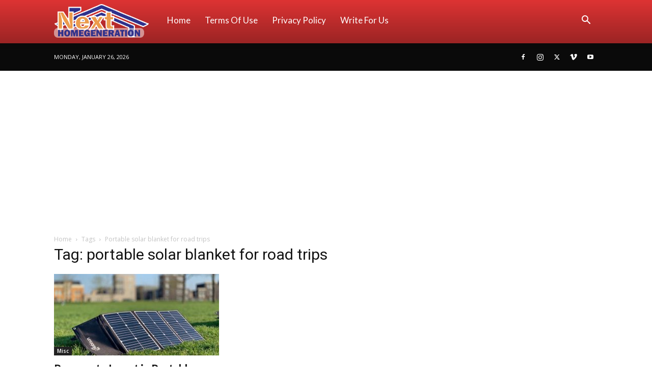

--- FILE ---
content_type: text/html; charset=utf-8
request_url: https://www.google.com/recaptcha/api2/aframe
body_size: 268
content:
<!DOCTYPE HTML><html><head><meta http-equiv="content-type" content="text/html; charset=UTF-8"></head><body><script nonce="zZGAy46FZn3d_9-F62E1mw">/** Anti-fraud and anti-abuse applications only. See google.com/recaptcha */ try{var clients={'sodar':'https://pagead2.googlesyndication.com/pagead/sodar?'};window.addEventListener("message",function(a){try{if(a.source===window.parent){var b=JSON.parse(a.data);var c=clients[b['id']];if(c){var d=document.createElement('img');d.src=c+b['params']+'&rc='+(localStorage.getItem("rc::a")?sessionStorage.getItem("rc::b"):"");window.document.body.appendChild(d);sessionStorage.setItem("rc::e",parseInt(sessionStorage.getItem("rc::e")||0)+1);localStorage.setItem("rc::h",'1769412101846');}}}catch(b){}});window.parent.postMessage("_grecaptcha_ready", "*");}catch(b){}</script></body></html>